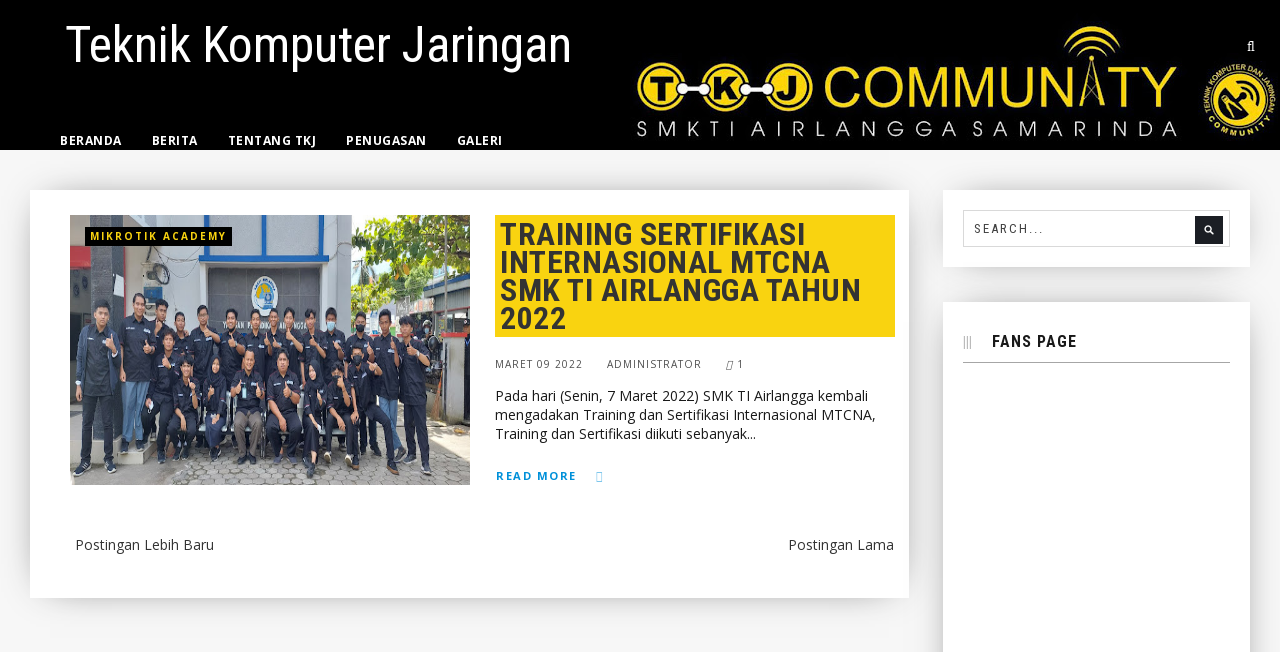

--- FILE ---
content_type: text/html; charset=UTF-8
request_url: http://tkj.smkti.net/2022/
body_size: 19468
content:
<!DOCTYPE html>
<html class='v2' dir='ltr' xmlns='http://www.w3.org/1999/xhtml' xmlns:b='http://www.google.com/2005/gml/b' xmlns:data='http://www.google.com/2005/gml/data' xmlns:expr='http://www.google.com/2005/gml/expr'>
<head>
<link href='https://www.blogger.com/static/v1/widgets/335934321-css_bundle_v2.css' rel='stylesheet' type='text/css'/>
<meta content='text/html; charset=UTF-8' http-equiv='Content-Type'/>
<meta content='blogger' name='generator'/>
<link href='http://tkj.smkti.net/favicon.ico' rel='icon' type='image/x-icon'/>
<link href='http://tkj.smkti.net/2022/' rel='canonical'/>
<link rel="alternate" type="application/atom+xml" title="Teknik Komputer Jaringan - Atom" href="http://tkj.smkti.net/feeds/posts/default" />
<link rel="alternate" type="application/rss+xml" title="Teknik Komputer Jaringan - RSS" href="http://tkj.smkti.net/feeds/posts/default?alt=rss" />
<link rel="service.post" type="application/atom+xml" title="Teknik Komputer Jaringan - Atom" href="https://www.blogger.com/feeds/1024586534820801986/posts/default" />
<!--Can't find substitution for tag [blog.ieCssRetrofitLinks]-->
<meta content='http://tkj.smkti.net/2022/' property='og:url'/>
<meta content='Teknik Komputer Jaringan' property='og:title'/>
<meta content='' property='og:description'/>
<title>
2022
          | 
          Teknik Komputer Jaringan
</title>
<meta content='noindex,noarchive' name='robots'/>
<meta content='2022 - Teknik Komputer Jaringan di SMK TI Airlangga Samarinda - 2022' name='description'/>
<meta charset='UTF-8'/>
<meta content='width=device-width, initial-scale=1, maximum-scale=1' name='viewport'/>
<link href='https://googledrive.com/host/0BxRWAQDD7jACOE1ZR1c5LU9zalk' id='fontawesome' rel='stylesheet' type='text/css'/>
<link href='http://fonts.googleapis.com/css?family=Open+Sans:300,400,700|Roboto+Condensed:300,400,700&subset=cyrillic' rel='stylesheet' type='text/css'/>
<link href='https://googledrive.com/host/0BxRWAQDD7jACVS1heXRNU3FRZ0E' id='nt_swipebox-css' media='screen' rel='stylesheet' type='text/css'/>
    <style type="text/css">
    <!-- /*
    
<style id='page-skin-1' type='text/css'><!--
/////////////////////////////////////////////////////////
Theme Name : Example
Designer : Suryakant sao
Author : www.templatetrackers.com
License : crewative Commons Attribution 3.0
/////////////////////////////////////////////////////////
*/
/*****************************************
reset.css
******************************************/
*{
box-sizing: border-box;
-webkit-box-sizing: border-box;
-moz-box-sizing: border-box;
}
html, body, div, span, applet, object, iframe,
h1, h2, h3, h4, h5, h6, p, blockquote, pre,
a, abbr, acronym, address, big, cite, code,
del, dfn, em, font, img, ins, kbd, q, s, samp,
small, strike, strong, sub, sup, tt, var,
dl, dt, dd, ol, ul, li,
fieldset, form, label, legend,
table, caption, tbody, tfoot, thead, tr, th, td, figure {    margin: 0;    padding: 0;}
article,aside,details,figcaption,figure,
footer,header,hgroup,menu,nav,section {     display:block;}
table {    border-collapse: separate;    border-spacing: 0;}
caption, th, td {    text-align: left;    font-weight: normal;}
blockquote:before, blockquote:after,
q:before, q:after {    content: "";}
blockquote, q {    quotes: "" "";}
i{font-style:italic}
b,em,strong{font-weight:bold}
sup{    vertical-align: super;    font-size:smaller;}
code{    font-family: 'Courier New', Courier, monospace;    font-size:12px;    color:#272727;}
::selection {  background: #333;  color: #fff;  }
::-moz-selection {  background: #333;  color: #fff;  }
a img{	border: none;}
ol, ul { padding: 10px 0 20px;  margin: 0 0 0 35px;  text-align: left;  }
ol li { list-style-type: decimal;  padding:0 0 5px;  }
ul li { list-style-type: square;  padding: 0 0 5px;  }
ul ul, ol ol { padding: 0; }
h1, h2, h3, h4, h5, h6 { font-family: 'Roboto Condensed', sans-serif; font-weight: normal; }
.post-body h1 { line-height: 48px; font-size: 42px; margin: 10px 0; }
.post-body h2 { font-size: 36px; line-height: 44px; padding-bottom: 5px; margin: 10px 0; }
.post-body h3 { font-size: 32px; line-height: 40px; padding-bottom: 5px; margin: 10px 0; }
.post-body h4 { font-size: 28px; line-height: 36px; margin: 10px 0;  }
.post-body h5 { font-size: 24px; line-height: 30px; margin: 10px 0;  }
.post-body h6 { font-size: 18px; line-height: 24px; margin: 10px 0;  }
h1, h2, h3, h4, h5, h6, p, div.rating_row, ul, ol {
margin-bottom: 20px;
}
/*****************************************
Global Links CSS
******************************************/
a{outline:none;text-decoration:none;
-webkit-transition:color .15s linear;
-moz-transition:color .15s linear;
-o-transition:color .15s linear;
transition:color .15s linear
}
a{
color:#333;
}
a:hover{color:#0090d9;text-decoration:none}
a:focus{outline:none}
body {
font-size: 14px;
font-weight: 400;
font-style: normal;
line-height: 1.6;
-webkit-text-size-adjust: 100%;
-ms-text-size-adjust: 100%;
}
body {
background: #f7f7f7;
color: rgba(0,0,0,.9);
}
body {
font-family: "Open Sans", Helvetica, Arial, sans-serif;
}
.clr { clear:both; float:none; }
/*****************************************
Wrappers
******************************************/
.ct-wrapper {    padding:0px 20px;    position:relative;    max-width:1260px;    margin: 0 auto;  }
.outer-wrapper {    background: transparent;    position: relative;  margin: 40px 0;   }
.header-wrapper {
background: #000 url('https://blogger.googleusercontent.com/img/b/R29vZ2xl/AVvXsEja7YntuQmSJv0ObgjcJtc-2hhUK4Gn05AbYAjkEzem5wKLeBoVBKubj0G32jpu7Em73UIMvYiC7JCkf9QlSXiBKc_Hr6EM0DLYtNkwcpDlYC2Wz79zGbG0eAxcIow14zEb5dn3yawxfgjN/s650/tkj-smkti.jpg') no-repeat right bottom;
display: block;
float: left;
width: 100%;
height: 150px;
}
.main-wrapper {
width: 72.05%;
float: left;
background:#fff;
padding:25px;
-ms-box-shadow: 0px 0px 40px -20px #333;
-moz-box-shadow: 0px 0px 40px -20px #333;
-o-box-shadow: 0px 0px 40px -20px #333;
-webkit-box-shadow: 0px 0px 40px -20px #333;
box-shadow: 0px 0px 40px -20px #333;
}
#content {
position: relative;
width: 100%;
}
.sidebar-wrapper {
width: 25.15%;
padding: 0;
float: right;
margin: 0;
}
/**** Layout Styling CSS *****/
body#layout .header-wrapper { margin-top: 40px; }
body#layout #header, body#layout .header-right { width: 50%; }
body#layout .outer-wrapper, body#layout .sidebar-wrapper, body#layout .ct-wrapper,#layout .main-wrapper { margin: 0; padding: 0; }
#layout .logo {float: none;}
#layout .main-wrapper {width: 70%;float: left;}
#layout .sidebar-wrapper {width: 30%;float: right;}
/*****************************************
Header CSS
******************************************/
.logo {
float: left;
}
#header{ width: auto; }
#header-inner{
margin: 20px 20px 25px;
padding: 0;
}
#header h1 { color: #4690B3;  font-size: 50px; text-transform: capitalize;  line-height: 50px;   }
#header h1 a, #header h1 a:hover {  color: #fff;  }
#header p.description{  color: #333;  font-size: 12px;  font-style: italic;  margin: 0 0 0 35px;  padding: 0;  text-transform:capitalize;  }
#header img {
border: 0 none;
background: none;
width: auto;
height: 55px;
margin: 0 auto;
}
/*****************************************
Main Menu CSS
******************************************/
.nav-menu {
z-index: 199;
width: 52%;
position: relative;
display: block;
float: left;
margin: 30px 0 0 20px;
padding: 0;
list-style-type: none;
}
.nav-menu ul{  list-style:none;  margin:0;  padding:0;  z-index: 10;  }
.nav-menu ul li {
position: relative;
display: inline;
float: left;
list-style: none;
margin-right: 10px;
}
.nav-menu li a {
color: #fff;
font-size: 12px;
letter-spacing: 1px;
font-style: normal;
-webkit-transition: all .15s ease-in;
-moz-transition: all .15s ease-in;
-o-transition: all .15s ease-in;
transition: all .15s ease-in;
}
.nav-menu li a.page_item_has_children:after{
font-family: "FontAwesome";
content: '\f0d7';
margin-left: 10px;
opacity: .8;
font-size: 6px;
float: right;
}
#main-menu a {
display: block;
padding: 5px 10px;
white-space: nowrap;
text-decoration: none;
line-height: 22px;
text-transform: uppercase;
letter-spacing: .5px;
}
#main-menu li > a {
position: relative;
}
#main-menu li a {
font-weight: 700;
}
.nav-menu ul li ul{
position:absolute;
visible:hidden;
}
#main-menu li a:hover {
background: #0090d9;
}
#main-menu ul {
background-color: #1b1e24;
position:relative;
}
#main-menu ul {
position: absolute;
visibility:hidden;
display: block;
min-width:200px;
left: 0;
opacity: 0;
z-index: 2000;
padding: 10px;
margin-top: 0;
-o-transition: -o-transform 0.2s,opacity .4s;
-ms-transition: -ms-transform 0.2s,opacity .4s;
-moz-transition: -moz-transform 0.2s,opacity .4s;
-webkit-transition: -webkit-transform 0.2s,opacity .4s;
-webkit-transform: translate(0%,-20%) scale(0);
-moz-transform: translate(0%,-20%) scale(0);
-o-transform: translate(0%,-20%) scale(0);
transform: translate(0%,-20%) scale(0);
}
#main-menu li:hover > ul {
opacity: 1;
visibility:visible;
transform: translate(0,0) scale(1);
-o-transform: translate(0,0) scale(1);
-moz-transform: translate(0,0) scale(1);
-webkit-transform: translate(0,0) scale(1);
}
.nav-menu ul ul li {
display: list-item;
float: none;
vertical-align: top;
border-left: 0!important;
margin:0;
line-height: 34px!important;
margin-bottom: 3px;
}
.nav-menu ul.sub-menu li a {
height: auto!important;
}
.nav-menu ul ul:before {
content: '';
width: 0;
height: 0;
border-style: solid;
border-width: 0 5px 5px;
position: absolute;
left: 20px;
top: -5px;
border-color: transparent transparent #1b1e24 transparent;
}
/*---------------------
socila icons and search bar
-----------------------------*/
.header_social_search {
position: absolute;
right: 0;
width: 25%;
margin-top:16px;
}
div#nt-search {
position: relative;
float: right;
width: 38px;
height: 38px;
z-index: 10;
margin-top: 11px;
}
.nt-search-input-wrap {
position: absolute;
right: 38px;
height: 38px;
width: 0;
border: 0;
overflow: hidden;
-webkit-transition: width 200ms;
-moz-transition: width 200ms;
transition: width 200ms;
}
input[type="text"].nt-search-input {
border: none!important;
outline: none;
width: 270px;
height: 38px;
margin: 0;
padding: 2px 7px;
line-height: 20px!important;
}
#s{
font-family: "Roboto Condensed", "Helvetica Neue", Helvetica, Arial, sans-serif;
font-weight: 300;
-webkit-appearance: none!important;
outline: none;
line-height: 13px;
font-size: 13px;
padding: 10px;
text-transform: uppercase;
letter-spacing: 2px;
font-weight: normal;
vertical-align: top;
display: block;
margin-bottom: 10px;
-webkit-transition: all .1s ease-in-out;
-moz-transition: all .1s ease-in-out;
-o-transition: all .1s ease-in-out;
transition: all .1s ease-in-out;
-moz-box-sizing: border-box;
-webkit-box-sizing: border-box;
box-sizing: border-box;
}
input#s {
display: block;
position: relative;
width: 100%;
margin-bottom: 0;
border:0;
outline:0;
}
#s:focus {
outline: none;
}
.nt-search-input-wrap #s {
background: #fff!important;
}
input#go {
width: 38px;
height: 38px;
display: block;
position: absolute;
right: 0;
top: 0;
line-height: 38px;
text-align: center;
cursor: pointer;
margin: 0!important;
background: transparent;
box-shadow: none;
border: 0;
opacity:0;
}
span.nt.icon-search {
color: #fff;
width: 38px;
height: 38px;
display: block;
position: absolute;
right: 0;
top: 0;
line-height: 38px;
text-align: center;
cursor: pointer;
margin: 0!important;
}
.nt.icon-search:before {
font-family: "FontAwesome";
content: '\f002';
color: #fff;
}
.nt-search.nt-search-open .nt-search-input-wrap {
width: 238px;
opacity:1!important;
}
.nt-search-open .nt.icon-search {
background-color: #d35400;
color: #fff;
}
.nt-search-open input#go{
opacity:1;
}
/*------- social icons -------*/
.header_social {
margin-top: 14px;
float: right;
padding-left: 5px;
margin-right: 10px;
}
.social_icon {
float: left;
height: 32px;
border: 0px;
border-image-source: initial;
border-image-slice: initial;
border-image-width: initial;
border-image-outset: initial;
border-image-repeat: initial;
}
.social_icon a {
opacity: 0.5;
width: 32px;
height: 32px;
display: block;
text-align: center;
float: left;
color:white;
}
.social_icon a:hover{
opacity:1;
}
.header_social .social_icon i {
color: #fff;
font-size: 14px;
line-height: 34px;
}
/*--------------------------
sticky header css
----------------------------*/
.header-wrapper.stickyHeader {
background: rgba(34,34,34,0.95);
display: block;
height: 38px;
position: fixed;
top: 0;
/*border-top: 0px solid #e23a3e;*/
box-shadow: 0 2px 2px -2px rgba(0,0,0,0.1);
transition: all 300ms linear;
z-index:100000;
}
.stickyHeader .logo {
max-height: 40px;
top: 3px;
}
.stickyHeader #header img {
max-height: 40px;
margin-top: 0px;
}
.stickyHeader #header h1.title {
font-size: 24px;
line-height: 40px;
text-transform: uppercase;
font-weight: 300;
}
.stickyHeader #nav li a {
padding: 12px 3px;
}
.stickyHeader #nav .sub-menu li a {
padding: 10px 15px;
}
.stickyHeader .menu-item-has-children:after {
margin: 17px 0 0 2px;
}
.stickyHeader #header-inner {
margin: 0px 20px 0px;
padding: 0;
}
.stickyHeader .header_social,.stickyHeader .nav-menu{
margin-top:3px;
}
.stickyHeader div#nt-search,.stickyHeader .header_social_search{
margin-top:0;
}
/*****************************************
Blog Post CSS
******************************************/
/* index posts */
.article_list_image {
float: left;
margin-right: 25px;
margin-bottom: 25px;
width: 400px;
max-width:400px;
-webkit-backface-visibility: hidden;
}
.article_list_image img {
height: 270px;
}
.article_list_image > a:before {
font-family: "FontAwesome";
font-weight: 100;
content: '\f0c1';
color: #fff;
speak: none;
position: absolute;
top: 50%;
left: 50%;
font-size: 20px;
line-height: 20px;
margin: -10px 0 0 -10px;
-webkit-font-smoothing: antialiased;
transform: scale(.3);
-ms-transform: scale(.3);
-moz-transform: scale(.3);
-webkit-transform: scale(.3);
-o-transform: scale(.3);
-webkit-transition: opacity .3s ease-in-out,-webkit-transform .3s ease-in-out;
-moz-transition: opacity .3s ease-in-out,-moz-transform .3s ease-in-out;
-o-transition: opacity .3s ease-in-out,-o-transform .3s ease-in-out;
transition: opacity .3s ease-in-out,transform .3s ease-in-out;
}
.article_list_content {
float: left;
width: 400px;
max-width: 400px;
}
.large_article_list .article_list_content {
min-height: 320px;
}
h2.article_heading,.post-title {
margin: 0;
padding: 5px;
background: #f9d310;
margin-bottom: 15px;
text-transform: uppercase;
font-weight: 700;
letter-spacing: .5px;
font-size: 32px;
line-height:0.9;
}
h2.article_heading a{
color:#333;
}
h2.article_heading a:hover {
color: #0090d9;
}
.post_excerpt {
margin-bottom: 10px;
}
.post_meta {
margin: 5px 0 10px;
padding: 0;
display: block;
font-family: "Open Sans", Helvetica, Arial, sans-serif;
}
.post_meta, .item_meta a, .post_meta a, .rss-date {
text-transform: uppercase;
letter-spacing: 1px;
line-height: 24px;
font-size: 10px;
font-weight: 400;
color: rgba(0,0,0,.7);
}
.post_meta > span, .rss-date {
margin-right: 20px;
display: inline-block;
line-height: 14px;
font-size: 10px;
font-weight: 400;
}
.meta_comments i:before {
content: '\f0e5';
}
a.post_more_link {
color: #0090d9;
display: inline-block;
height: auto;
line-height: 26px;
padding: 0 1px;
font-size: 11px;
text-transform: uppercase;
letter-spacing: 1.5px;
font-weight: 700;
border: 0;
margin: 0 30px 0 0;
}
a.post_more_link:after {
content: '\f138';
font-family: "FontAwesome";
margin-left: 15px;
opacity: .5;
}
.meta_category {
position: absolute;
top: 0;
left: 5px;
line-height: 15px;
margin: 0;
z-index: 10;
display: block;
padding: 10px;
font-weight: 700;
line-height: 20px;
}
img.img-full-auto {
width: 96%; height: auto;
}
.meta_category a {
color: #f9d310 !important;
font-family:open sans,sans-serif;
font-weight;700;
font-size: 10px;
text-transform: uppercase;
font-weight: 700;
letter-spacing: 2px;
line-height: 15px;
padding: 2px 5px;
margin-right: 2px;
background: rgba(0,0,0,75);
display: inline-block;
width: auto!important;
-webkit-transition: all .1s ease-in-out;
-moz-transition: all .1s ease-in-out;
-o-transition: all .1s ease-in-out;
transition: all .1s ease-in-out;
}
.meta_category a:hover{
background-color: #0090d9!important;
}
.single_post_meta {
display: block;
z-index: 101;
float: right;
margin: 5px 0 20px 5px;
position: absolute;
right: 20px;
top: 16px;
margin: 0!important;
}
.single_post_meta .meta_date a {
display: block;
padding: 0 10px;
font-size: 11px;
line-height: 20px;
height: 20px;
text-transform: uppercase;
letter-spacing: 1px;
font-weight: 700;
color: #fff;
background: rgba(0,0,0,.85);
}
.bckpic,.article_list_image,#PopularPosts2 .item-thumbnail a{
overflow:hidden;
}
.bckpic a,.article_list_image a{
position: relative;
display:block;
min-height: 270px;
max-height: 270px;
}
.bckpic a {
max-height: 100%;
}
.bckpic a:hover,.article_list_image a:hover,#PopularPosts2 .item-thumbnail a:hover {
background-color: #c0392b;
}
.bckpic img {
width: 100%;
max-width: 100%;
}
.article_list_image a:before,.bckpic a:before ,#PopularPosts2 .item-thumbnail a:before{
font-family: "FontAwesome";
font-weight: 100;
content: '\f0c1';
color: #fff;
speak: none;
position: absolute;
top: 50%;
left: 50%;
font-size: 20px;
line-height: 20px;
margin: -10px 0 0 -10px;
-webkit-font-smoothing: antialiased;
transform: scale(.3);
-ms-transform: scale(.3);
-moz-transform: scale(.3);
-webkit-transform: scale(.3);
-o-transform: scale(.3);
-webkit-transition: opacity .3s ease-in-out,-webkit-transform .3s ease-in-out;
-moz-transition: opacity .3s ease-in-out,-moz-transform .3s ease-in-out;
-o-transition: opacity .3s ease-in-out,-o-transform .3s ease-in-out;
transition: opacity .3s ease-in-out,transform .3s ease-in-out;
}
.bckpic a:before{
content: '\f00e';
margin: -25px 0 0 -30px;
border-radius: 999px;
font-size: 40px;
line-height: 40px;
}
.bckpic a:hover:before{
z-index: 1000;
transform: scale(1);
-ms-transform: scale(1);
-moz-transform: scale(1);
-webkit-transform: scale(1);
-o-transform: scale(1);
}
.article_list_image a:hover:before , #PopularPosts2 .item-thumbnail a:hover:before{
z-index: 1000;
transform: scale(1);
-ms-transform: scale(1);
-moz-transform: scale(1);
-webkit-transform: scale(1);
-o-transform: scale(1);
}
.article_list_image img,.bckpic img,#PopularPosts2 img {
-webkit-backface-visibility: hidden;
-webkit-transform: scale(1) rotate(0deg);
-moz-transform: scale(1) rotate(0deg);
-ms-transform: scale(1) rotate(0deg);
-o-transform: scale(1) rotate(0deg);
transform: scale(1) rotate(0deg);
-webkit-transition: all .2s linear;
-moz-transition: all .2s linear;
-ms-transition: all .2s linear;
-o-transition: all .2s linear;
transition: all .2s linear;
opacity: 1;
}
.article_list_image a:hover img,.bckpic a:hover img,#PopularPosts2 .item-thumbnail a:hover img{
webkit-transform: scale(1.1) rotate(-2deg);
-moz-transform: scale(1.1) rotate(-2deg);
-ms-transform: scale(1.1) rotate(-2deg);
-o-transform: scale(1.1) rotate(-2deg);
transform: scale(1.1) rotate(-2deg);
opacity: .75;
cursor: pointer;
-webkit-backface-visibility: hidden;
}
/* post css */
.post{
padding: 0;
margin: 0px 0 20px;
position:relative;
}
.post-title {
font-size: 45px;
line-height:1.2;
text-decoration:none;
margin-top:15px;
}
.post-title a{  color:#666;  }
.post-title a:hover{ color: #4690B3; }
.post-body {  word-wrap:break-word;  }
.post-header {  color: #999999;  font-family: Verdana,Arial,Tahoma,sans-serif;  font-size: 12px;  }
.post-header a {  font-style: italic;  }
.rmlink {  float: right;  line-height: normal;  }
.home-link { display:none;}
#blog-pager-newer-link {
display: block;
float: left;
padding: 5px;
text-align: left;
}
#blog-pager-older-link {
display: block;
float: right;
padding: 5px;
text-align: right;
}
#blog-pager-older-link,#blog-pager-newer-link{
width:48%;
}
.showpageArea {
text-align: center;
}
.showpageArea span.showpagePoint, .showpageArea span a  {
border: 1px solid rgba(0,0,0,.4);
color: rgba(0,0,0,.3);
width: 48px;
height: 48px;
font-size: 24px;
padding: 4px 16px;
margin: 0 5px;
display: inline-block;
color: #0090d9;
}
span.showpage a {
border: 0;
font-size: 40px;
padding: 0;
margin-top: -10px;
}
span.showpage {
display: inline-block;
float: right;
}
span.showpage.Up{
float:left;
}
/*****************************************
Post Highlighter CSS
******************************************/
blockquote {
border-left: 5px solid #787878;
color: #656565;
font-style: italic;
margin: 10px 0 20px 0;
padding: 10px 15px 10px 20px;
background: #F6F6F6;
}
/***** Popular Post *****/
.popular-posts ul {
padding-left: 0;
font-family: "Roboto Condensed", "Helvetica Neue", Helvetica, Arial, sans-serif;
}
.popular-posts ul li {
list-style: none !important;
margin-left: 0 !important;
overflow: hidden;
padding: 10px 0 !important;
transition: all 0.25s linear 0s;
}
.PopularPosts .item-thumbnail img {
display: block;
float: left;
height: auto;
width: 100%;
}
#PopularPosts2 .item-thumbnail a{
display:block;
overflow:hidden;
position:relative;
}
.item-title {
clear: both;
font-size: 13px;
line-height: 20px;
font-weight: 800;
text-transform: uppercase;
padding: 12px 10px;
}
.item-title a{
color:#333;
}
.item-snippet{display:none;
}
/*****************************************
Sidebar CSS
******************************************/
.sidebar{  margin: 0;  padding: 0;  display: block;  }
.sidebar .widget{
background:#fff;
clear: both;
display: block;
position: relative;
margin-bottom: 35px;
padding:20px;
-ms-box-shadow: 0px 0px 40px -20px #333;
-moz-box-shadow: 0px 0px 40px -20px #333;
-o-box-shadow: 0px 0px 40px -20px #333;
-webkit-box-shadow: 0px 0px 40px -20px #333;
box-shadow: 0px 0px 40px -20px #333;
}
.sidebar ul{ margin:0; padding:0; list-style:none; }
.sidebar li{  margin: 0 0 0 15px;  padding: 0 0 5px;  text-transform: capitalize;  }
/*****************************************
Footer CSS
******************************************/
#footer, #sub_footer {
overflow: hidden;
padding: 40px 0 20px;
width: 100%;
z-index: 1;
background-color: #1b1e24;
color:#eee;
}
.footer {
float: left;
width: 100%;
text-align:center;
}
.footer h2 {  color: #ddd;  font-size: 19px;  font-weight: normal;  margin-bottom: 12px;  text-transform: none;  }
.footer .widget{
clear: both;
font-size: 16px;
line-height: 26px;
margin: 15px 25px 20px;
color:white;
}
.footer ul{ margin:0; padding:0; list-style:none; }
.footer li{  margin: 0 0 0 15px;  padding: 0 0 5px;  text-transform: capitalize;  }
#footer a, .footer-credits a {  color: #BBBBBB;  }
#footer a:hover, .footer-credits a:hover {  color: #f0f0f0;  }
/* ------------
footer menu
-----------------*/
div#sub_footer {
padding-top: 10px;
}
#HTML4 h3 {
margin: 0;
margin-top: 15px;
letter-spacing: 7px;
font-family: Roboto condensed,sans-serif;
font-size: 20px;
font-weight: 300!important;
}
.footer_links {
float: right;
position: relative;
left: -50%;
text-align: left;
margin-bottom: 20px;
}
.footer_links ul {
list-style: none;
margin: 0;
padding: 15px 0 0;
display: inline-block;
position: relative;
left: 50%;
border-top: 1px solid rgba(255,255,255,.05);
}
.footer_links li {
float: left;
padding-right: 10px;
list-style:none;
}
#sub_footer a {
color: rgb(249, 211, 16);
font-size: 10px;
font-weight: 600;
letter-spacing: 1px;
font-style: normal;
text-decoration: none;
text-transform: uppercase;
}
.footer_links li:after {
font-family: "FontAwesome";
content: '\f111';
margin-left: 10px;
font-size: 4px!important;
position: relative;
top: -3px;
color: rgba(255,255,255,.1);
}
.footer_links li:last-child:after{
display:none;
}
.copyright_text {
clear: both;
display: block;
text-align: center;
letter-spacing: 1px;
clear: both;
font-size: 11px;
color: #ccc;
margin-bottom: 10px;
}
/*------------------
swipebox css
--------------------------------*/
a#swipebox-close,a#swipebox-prev,a#swipebox-next {
background-image: url(https://blogger.googleusercontent.com/img/b/R29vZ2xl/AVvXsEjOJ6f4ChVCBKuYfecKO1gg55mjM7SegT6ETLpMi0tTpRbCug1lRkqCylhUTbZgjsMxdSB3hlbL4kuDe4CyQ2bkHG7Dzbxdr0on56FARm5AUnTOPxILZ4Gz3oPpaz7TPru1v8x-pH1A7lY/s1600/icons.png)!important;
opacity: 1!important;
}
/* --------------------------
widget css
----------------------------------*/
/* css for multielements */
.sidebar h2,div#related-posts h5 {
margin-bottom: 12px;
padding: 0;
border-bottom: 1px solid rgba(0,0,0,.35);
font-size: 16px!important;
line-height: 40px!important;
font-weight: 700!important;
font-style: normal;
text-transform: uppercase;
letter-spacing: 1px!important;
display: block;
}
.sidebar h2:before,div#related-posts h5:before,.about_author_title:before {
margin-right: 15px;
font-weight: 700;
font-size: 15px;
letter-spacing: 0;
opacity: .3;
vertical-align: top;
content: "|||";
}
/* search form  */
#sidebar #searchform, footer #searchform {
display: block;
position: relative;
-moz-box-sizing: border-box;
-webkit-box-sizing: border-box;
box-sizing: border-box;
}
#sidebar #searchform #s {
color: rgba(0,0,0,.75);
border:1px solid rgba(0,0,0,.15);
}
#sidebar #searchsubmit {
width: 28px;
height: 28px;
padding: 0!important;
position: absolute;
right: 7px;
top: 6px;
font-size: 0;
display: block;
cursor: pointer;
background: #1b1e24 url(https://blogger.googleusercontent.com/img/b/R29vZ2xl/AVvXsEgdxcbAkqP9onItg6Pf3OlngjiK8MNR0dUIOm6lk1R12q6Io7ycT4K4b3Bnqgd39F_Fbo4hPracJm8iQwd9vz02FzWU6wf5VOi6xiupSnuTzMGxp0pXzZhHmCXR4bBgClgi2mhUsCG2qeQ/s1600/search.png) 50% 50% no-repeat;
border: 0;
margin: 0;
-webkit-transition: background .2s;
-moz-transition: background .2s;
transition: background .2s;
outline:0;
}
/*  social icons  */
.social-count-plus ul {
list-style: none;
margin: 0;
display:inline-block;
width:100%;
}
.social-count-plus ul li:nth-child(3n-1), .social-count-plus ul li:nth-child(3n-2) {
box-shadow: 1px 0 0 rgba(0,0,0,.05);
}
.social-count-plus ul li:nth-child(-n+3) {
border-top: none!important;
}
.social-count-plus ul li {
width: 33%;
float: left;
text-align: center;
line-height: 15px;
padding: 25px 0;
margin: 0;
list-style:none;
border-top:1px solid rgba(0,0,0,.05)!important;
}
.social-count-plus .default li a {
padding: 0;
display: block;
-webkit-transition: -webkit-transform .2s;
transition: -moz-transform .2s;
transition: transform .2s;
width:100%;
color:#888;
}
.social-count-plus .default li a:before{
font-size:30px;
}
.social-count-plus ul li:hover a{
color:#fff;
}
.social-count-plus .items, .social-count-plus span.count, .social-count-plus span.label {
display: block;
opacity: 0;
}
.social-count-plus .default li:hover a, .social-count-plus .default li:hover span, .social-count-plus .default li:hover a.icon:before {
color: #fff;
}
.social-count-plus li:hover .items, .social-count-plus li:hover .count, .social-count-plus li:hover .label {
opacity: 1!important;
}
.social-count-plus ul li:hover a {
-webkit-transform: translateY(5px);
-moz-transform: translateY(5px);
-ms-transform: translateY(5px);
transform: translateY(5px);
}
/* archives */
ul.hierarchy li ul {
margin-left: 15px;
}
ul.hierarchy li {
list-style: none!important;
margin: 0;
}
/* Label */
.Label li {
margin: 0;
margin-right: 0px;
display: inline-block;
list-style: none;
}
.Label li a {
background: #333;
color: #f9d310;
padding: 0px 7px;
font-size: 12px;
display: block;
border-radius: 0px 0 2px 0;
}
/*-------------
related posts
-------------------*/
div#related-posts {
float: left;
width: 100%;
margin-top: 30px;
}
div#related-posts ul {
display: inline-block;
margin: 0;
padding: 0;
}
div#related-posts li {
display: block;
float: left;
width: 33.33%;
margin-right: 0;
padding: 0 10px;
margin-bottom:30px;
position:relative;
}
div#related-posts li:last-child {
margin-right: 0px;
}
div#related-posts li img {
width: 100%;
height: 170px;
}
a.related-title {
display: block;
color: rgb(38, 38, 38);
font-size: 16px;
padding: 5px 0px 0px;
font-weight: 700;
font-family: ROBOTO CONDENSED,sans-serif;
text-transform: uppercase;
letter-spacing: 1PX;
}
/* icon fonts */
.icon-stumbleupon:before {
content: "\f1a3";
}
.icon-reddit:before {
content: "\f1a1";
}
.icon-digg:before {
content: '\f1a6';
}
.icon-delicious:before {
content: "\f1a5";
}
.icon-linkedin-square:before {
content: "\f08c";
}
.icon-facebook-square:before {
content: "\f082";
}
.icon-google-plus-square:before {
content: "\f0d4";
}
/* Item-page categories */
.post_meta_bottom {
display: block;
font-size: 11px;
line-height: 26px;
margin: 30px 0 0;
padding-bottom: 30px;
font-weight: 700;
letter-spacing: 1px;
border-bottom: 1px solid rgba(51, 51, 51, 0.2);
}
.post_meta_bottom span {
padding-right: 20px;
}
.post_meta_bottom em {
font-weight: 700;
font-style: normal;
text-transform: uppercase;
margin-right: 10px;
}
.post_meta_bottom .meta_post_tag a {
border-radius: 0 2px 2px 0;
color: #fff;
display: inline-block;
font-size: 10px;
font-weight: 400;
line-height: 14px;
letter-spacing: 2px;
margin: 2px 4px 2px 10px;
padding: 3px 8px 3px 9px;
position: relative;
text-transform: uppercase;
-webkit-transition: background .1s;
-moz-transition: background .1s;
transition: background .1s;
background: rgba(0,0,0,.41);
font-family: "Roboto Condensed", "Helvetica Neue", Helvetica, Arial, sans-serif;
}
.meta_post_tag a:before {
border-top: 10px solid transparent;
border-bottom: 10px solid transparent;
content: "";
height: 0;
position: absolute;
top: 0;
left: -8px;
width: 0;
border-right: 8px solid rgba(0,0,0,.41);
}
.meta_post_tag a:after {
background-color: #fff;
border-radius: 50%;
content: "";
height: 4px;
position: absolute;
top: 8px;
left: -2px;
width: 4px;
}
.post_meta_bottom .meta_post_tag a:hover {
background-color: #0090d9;
}
.meta_post_tag a:hover:before {
border-right-color: #0090d9;
}
/* Item_page --__-- social share buttons */
.post_social_share {
display: block;
padding: 25px 0 50px;
text-align: center;
margin-bottom: 30px;
}
.post_social_share h3 {
color: rgba(0,0,0,.77);
}
.post_social_share h3 {
display: block;
font-size: 14px;
line-height: 54px;
font-weight: 700;
margin-bottom: 0;
letter-spacing: 2px;
}
.post_social_share a {
width: 60px;
font-size: 24px;
padding: 10px;
margin: 0 10px;
display: inline-block;
}
.post_social_share a {
border: 1px solid rgba(0,0,0,.15);
color: rgba(0,0,0,.3);
}
.post_social_share a:hover {
border-color: rgba(0,0,0,.7);
color:#0090d9;
}
/* About_Author Css   */
.about_author_module {
background: rgba(255,255,255,1);
box-shadow: 0 1px rgba(0,0,0,.1);
}
.about_author_module {
position: relative;
margin-bottom: 15px;
overflow: hidden;
}
.about_author_title, div#related-posts h5 {
margin-bottom: 20px;
font-size: 26px!important;
line-height: 52px!important;
text-transform: uppercase;
font-weight: bold;
border-bottom: 1px solid rgba(0, 0, 0, 0.15)!important;
}
.about_author_content {
display: block;
padding: 25px;
border: 1px solid rgba(0,0,0,.1);
}
.about_author_module .avatar {
float: left;
width: 160px;
margin-right: 28px;
padding: 0;
margin-bottom: 10px;
max-width: 100%;
height: auto;
display: inline-block;
}
.author_bio {
overflow: hidden;
color: rgba(0,0,0,.7);
}
.author_bio a {
display: inline-block;
height: auto;
line-height: 26px;
padding: 0 1px;
font-size: 11px;
text-transform: uppercase;
letter-spacing: 1.5px;
font-weight: 400;
border: 0;
margin: 0 30px 0 0;
}
/*****************************************
Comments CSS
******************************************/
.comments {  padding-top: 30px;  clear:both;  margin: 0 0 0 20px;  }
.comments h4 {  font-size: 25px;  line-height: 30px;  padding: 0;  text-transform: capitalize;  }
#comments-block .avatar-image-container.avatar-stock img{  border-width:0;  padding:1px;  }
#comments-block .avatar-image-container{    height:37px;    left:-45px;    position:absolute;    width:37px;  }
#comments-block.avatar-comment-indent{  margin-left:45px;  position:relative;  }
#comments-block.avatar-comment-indent dd{  margin-left:0;  }
iframe.avatar-hovercard-iframe{  border:0 none;  padding:0;  width:25em;  height:9.4em;  margin:.5em;  }
.comments .comments-content{  margin-bottom:16px;  }
.comments .continue, .comments .comment .comment-actions {  display: block;  text-align: right;  }
.comments .continue a, .comments .comment .comment-actions a{  padding: 0 7px;  font-family: 'Bree Serif', serif; }
.comments .continue a:hover, .comments .comment .comment-actions a:hover{  text-decoration: none;  }
.comments .comments-content .comment-thread ol{  margin:20px 0 0 -10px;  overflow:hidden;}
.comments .comments-content .inline-thread{    padding:0;}
.comments .comments-content .comment-thread:empty{    display:none}
.comments .comments-content .comment-replies{    margin-left:0px;margin-top:0px;}
.comments .comments-content .comment:first-child{padding-top:4px}
.comments .comments-content .comment:last-child {border-bottom: 1px solid #DDDDDD;  padding-bottom:0;  }
.comments .comments-content .comment-body{position:relative}
.comments .comments-content .user a {   font-style: normal;  font-weight: bold;  text-transform: capitalize; }
.comments .comments-content .icon.blog-author {display:inline-block;height:18px;margin:0 0 -4px 6px;width:18px}
.comments .comments-content .datetime {  display: block;  line-height: 21px; margin-left: 0px;  }
.comments .comments-content .datetime a {  color: #333;  font-size: 14px;  }
.comments .comments-content .datetime a:hover {  text-decoration:none; }
.comments .comments-content .comment-header {  margin: 0;  min-height: 40px;  padding: 10px;   position: relative;  }
.comments .comments-content .comment-content{  margin: 0;  padding: 0 10px 10px 10px;  position: relative;  }
.comments .comments-content .owner-actions {position:absolute;right:0;top:0}
.comments .comments-replybox { border:none;height:250px;width:100%}
.comments .comment-replybox-single { margin-left:4px;margin-top:5px}
.comments .comment-replybox-thread {  margin: 5px 0 5px 15px;  }
.comments .comments-content .loadmore a { display:block;padding:10px 16px;text-align:center}
.comments .thread-toggle { cursor:pointer;display:none;}
.comments .continue{   float: right;  cursor:pointer;  display:inline-block;  }
.comments .continue a{  display:block;  font-weight: normal;  margin: 0 15px 0 0;  }
.comments .comments-content .loadmore{cursor:pointer;margin-top:3em;max-height:3em}
.comments .comments-content .loadmore.loaded{max-height:0;opacity:0;overflow:hidden}
.comments .thread-chrome.thread-collapsed{display:none}
.comments .thread-toggle .thread-arrow{display:inline-block;height:6px;margin:.3em;overflow:visible;padding-right:4px;width:7px}
.comments .thread-expanded .thread-arrow{background:url("[data-uri]") no-repeat scroll 0 0 transparent}
.comments .thread-collapsed .thread-arrow{background:url("[data-uri]") no-repeat scroll 0 0 transparent}
.comments .avatar-image-container {  float: right;  padding: 0;  margin: 0;  max-height:55px;  width:55px;  }
.comments .avatar-image-container img {  display: block;  max-width: 55px;  width: 55px;  border-radius: 27.5px;  -moz-border-radius: 27.5px;  -o-border-radius: 27.5px;  -webkit-border-radius: 27.5px;  }
.comments .comment-block {  margin-left: 0px;  position: relative;  }
.comments .comments-content .comment {  background: #fff;  border: 1px solid #DDDDDD;  list-style: none outside none;  margin: 0 25px 15px 10px;  padding: 10px !important; }
.comments .comments-content .comment:nth-child(even) {  background: #F9F9F9;  }
/*****************************************
Responsive styles
******************************************/
@media screen and (max-width: 1250px) {
.nav-menu { margin: 10px 0 0 20px; }
.header-wrapper { background-size: 50% auto; }
.article_list_image { max-width: 35%; }
.article_list_content { max-width: 60%; }
}
@media screen and (max-width: 1024px) {
#header, .header-right { float: none; text-align: center; width: 100%; }
.header-right .widget-content { margin: 0; }
}
@media screen and (max-width: 960px) {
.header-wrapper { background-size: 50% auto; background-position: center bottom; }
.nav-menu{display:none;}
.ct-wrapper{    padding:0 15px;  }
.main-wrapper, .opt-in .opt-in-wrap{    margin-right:0;    width:100%;  }
.header_social_search { display: none; }
.sidebar-wrapper{  float: left; width: auto;  margin-left: 20px;  }
.nav-menu ul { text-align: center; }
.nav-menu ul li { float: none; }
.opt-in .inner .ct-wrapper {  padding: 0 48px; }
.opt-in .info {  text-align: center;   }
.opt-in .signup-form {  margin-top: 30px;  width: 95%;  float: left;  }
#subbox {  width: 60%;  }
}
@media screen and (max-width: 768px){
h2.article_heading, .post-title { font-size: 24px; }
#header h1 { font-size: 32px; text-align: center; }
.meta_category { display: none; }
.nav-menu{display:none;}
.header_social_search{width:40%;}
.article_list_image{max-width:30%;}
.article_list_content{max-width:60%;}
.article_list_image a{
min-height: 100%;
max-height: 245px;
}
.sidebar-wrapper{margin-top:25px;
}
.article_list_image img{height:100%;}
#header p.description { margin: 0; }
.header-right { display: none; }
#comment-editor { margin:10px; }
}
@media screen and (max-width: 500px){
#header img { width:100%; }
.opt-in .inner .ct-wrapper {  padding: 0 10px; }
}
@media screen and (max-width: 420px){
.comments .comments-content .datetime{    display:block;    float:none;    }
.comments .comments-content .comment-header {    height:70px;    }
}
@media screen and (max-width: 320px){
.footer { width: 100%; }
.ct-wrapper{ padding:0; }
.post-body img{  max-width: 230px; }
.comments .comments-content .comment-replies {    margin-left: 0;    }
}
/*-------------------------
general css
-------------------------------*/
.header_social .social_icon.facebook a:hover,li.count-facebook:hover {background:#3B579D;}
.header_social .social_icon.googleplus a:hover,li.count-googleplus:hover {background:#BC3728;}
.header_social .social_icon.instagram a:hover,li.count-instagram:hover {background:#547FA2;}
.header_social .social_icon.linkedin a:hover,li.count-linkedin:hover {background:#006699;}
.header_social .social_icon.twitter a:hover,li.count-twitter:hover {background:#49C7EC;}
.header_social .social_icon.youtube a:hover,li.count-youtube:hover {background:#ec2626;}
.Fashion{background-color: #f7a4a3!important;}
.Featured{background-color: #736086!important;}
.Travel{background-color: #606a70!important;}
.Games{background-color: #FDD01C!important;}
.Music{background-color: #0aa699!important;}
.Lifestyle{background-color: #9ab821!important;}
.Tech{background-color: #f35958!important;}
.Multimedia{background: rgba(15, 172, 81, 1)!important;}
/*****************************************
Hiding Header Date and Feed Links
******************************************/
h2.date-header,span.widget-item-control{display:none;}
img{display:none;}

--></style>
<!--[if !IE]><!-->
<style type='text/css'>
      </style>
<!--<![endif]-->
<script src='http://ajax.googleapis.com/ajax/libs/jquery/1.7.1/jquery.min.js' type='text/javascript'></script>
<script type='text/javascript'>
      //<![CDATA[
      jQuery(document).ready(function() { 
        $(".meta_category a").each(function() {
          $(this).addClass($(this).text()).fadeIn(500);
        });
      });
      // JavaScript Document
      //Automatic read more
      var thumbnail_mode = "yes";; //yes -with thumbnail, no -no thumbnail
      summary_noimg = 350; //summary length when no image
      summary_img = 150; //summary length when with image
      var _0x5e2e=["\x6B\x20\x6D\x28\x33\x2C\x35\x29\x7B\x39\x28\x33\x2E\x38\x28\x22\x3C\x22\x29\x21\x3D\x2D\x31\x29\x7B\x34\x20\x73\x3D\x33\x2E\x78\x28\x22\x3C\x22\x29\x3B\x76\x28\x34\x20\x69\x3D\x30\x3B\x69\x3C\x73\x2E\x37\x3B\x69\x2B\x2B\x29\x7B\x39\x28\x73\x5B\x69\x5D\x2E\x38\x28\x22\x3E\x22\x29\x21\x3D\x2D\x31\x29\x7B\x73\x5B\x69\x5D\x3D\x73\x5B\x69\x5D\x2E\x6E\x28\x73\x5B\x69\x5D\x2E\x38\x28\x22\x3E\x22\x29\x2B\x31\x2C\x73\x5B\x69\x5D\x2E\x37\x29\x7D\x7D\x33\x3D\x73\x2E\x77\x28\x22\x22\x29\x7D\x35\x3D\x28\x35\x3C\x33\x2E\x37\x2D\x31\x29\x3F\x35\x3A\x33\x2E\x37\x2D\x32\x3B\x6F\x28\x33\x2E\x7A\x28\x35\x2D\x31\x29\x21\x3D\x27\x20\x27\x26\x26\x33\x2E\x38\x28\x27\x20\x27\x2C\x35\x29\x21\x3D\x2D\x31\x29\x35\x2B\x2B\x3B\x33\x3D\x33\x2E\x6E\x28\x30\x2C\x35\x2D\x31\x29\x3B\x43\x20\x33\x2B\x27\x2E\x2E\x2E\x27\x7D\x6B\x20\x42\x28\x61\x2C\x62\x2C\x63\x2C\x75\x29\x7B\x34\x20\x70\x3D\x68\x2E\x65\x28\x61\x29\x3B\x34\x20\x71\x3D\x68\x2E\x65\x28\x62\x29\x3B\x34\x20\x72\x3D\x68\x2E\x65\x28\x63\x29\x3B\x34\x20\x64\x3D\x22\x22\x3B\x34\x20\x36\x3D\x70\x2E\x44\x28\x22\x36\x22\x29\x3B\x34\x20\x67\x3D\x45\x3B\x39\x28\x79\x3D\x3D\x22\x74\x22\x29\x7B\x39\x28\x36\x2E\x37\x3E\x3D\x31\x29\x7B\x64\x3D\x22\x3C\x61\x20\x41\x3D\x27\x4F\x27\x20\x46\x3D\x22\x2B\x36\x5B\x30\x5D\x2E\x66\x2B\x22\x3E\x3C\x36\x20\x66\x3D\x22\x2B\x36\x5B\x30\x5D\x2E\x66\x2B\x22\x20\x52\x3D\x27\x55\x3A\x51\x25\x3B\x27\x20\x2F\x3E\x3C\x2F\x61\x3E\x22\x3B\x67\x3D\x54\x7D\x7D\x34\x20\x6C\x3D\x27\x3C\x70\x3E\x27\x2B\x6D\x28\x70\x2E\x6A\x2C\x67\x29\x2B\x27\x3C\x2F\x70\x3E\x27\x3B\x71\x2E\x6A\x3D\x64\x3B\x72\x2E\x6A\x3D\x6C\x3B\x70\x2E\x50\x2E\x49\x28\x70\x29\x7D\x24\x28\x6B\x28\x29\x7B\x24\x28\x27\x23\x48\x2D\x47\x20\x4A\x3A\x4B\x28\x4E\x29\x27\x29\x2E\x4D\x28\x27\x61\x27\x29\x2E\x4C\x28\x27\x53\x27\x29\x7D\x29\x3B","\x7C","\x73\x70\x6C\x69\x74","\x7C\x7C\x7C\x73\x74\x72\x78\x7C\x76\x61\x72\x7C\x63\x68\x6F\x70\x7C\x69\x6D\x67\x7C\x6C\x65\x6E\x67\x74\x68\x7C\x69\x6E\x64\x65\x78\x4F\x66\x7C\x69\x66\x7C\x7C\x7C\x7C\x69\x6D\x67\x74\x61\x67\x7C\x67\x65\x74\x45\x6C\x65\x6D\x65\x6E\x74\x42\x79\x49\x64\x7C\x73\x72\x63\x7C\x73\x75\x6D\x6D\x7C\x64\x6F\x63\x75\x6D\x65\x6E\x74\x7C\x7C\x69\x6E\x6E\x65\x72\x48\x54\x4D\x4C\x7C\x66\x75\x6E\x63\x74\x69\x6F\x6E\x7C\x73\x75\x6D\x6D\x61\x72\x79\x7C\x72\x65\x6D\x6F\x76\x65\x48\x74\x6D\x6C\x54\x61\x67\x7C\x73\x75\x62\x73\x74\x72\x69\x6E\x67\x7C\x77\x68\x69\x6C\x65\x7C\x7C\x7C\x7C\x7C\x79\x65\x73\x7C\x7C\x66\x6F\x72\x7C\x6A\x6F\x69\x6E\x7C\x73\x70\x6C\x69\x74\x7C\x74\x68\x75\x6D\x62\x6E\x61\x69\x6C\x5F\x6D\x6F\x64\x65\x7C\x63\x68\x61\x72\x41\x74\x7C\x72\x65\x6C\x7C\x72\x6D\x7C\x72\x65\x74\x75\x72\x6E\x7C\x67\x65\x74\x45\x6C\x65\x6D\x65\x6E\x74\x73\x42\x79\x54\x61\x67\x4E\x61\x6D\x65\x7C\x73\x75\x6D\x6D\x61\x72\x79\x5F\x6E\x6F\x69\x6D\x67\x7C\x68\x72\x65\x66\x7C\x6D\x65\x6E\x75\x7C\x6D\x61\x69\x6E\x7C\x72\x65\x6D\x6F\x76\x65\x43\x68\x69\x6C\x64\x7C\x6C\x69\x7C\x68\x61\x73\x7C\x61\x64\x64\x43\x6C\x61\x73\x73\x7C\x63\x68\x69\x6C\x64\x72\x65\x6E\x7C\x75\x6C\x7C\x70\x72\x65\x74\x74\x79\x50\x68\x6F\x74\x6F\x7C\x70\x61\x72\x65\x6E\x74\x4E\x6F\x64\x65\x7C\x31\x30\x30\x7C\x73\x74\x79\x6C\x65\x7C\x70\x61\x67\x65\x5F\x69\x74\x65\x6D\x5F\x68\x61\x73\x5F\x63\x68\x69\x6C\x64\x72\x65\x6E\x7C\x73\x75\x6D\x6D\x61\x72\x79\x5F\x69\x6D\x67\x7C\x77\x69\x64\x74\x68","","\x66\x72\x6F\x6D\x43\x68\x61\x72\x43\x6F\x64\x65","\x72\x65\x70\x6C\x61\x63\x65","\x5C\x77\x2B","\x5C\x62","\x67"];eval(function (_0xb2d3x1,_0xb2d3x2,_0xb2d3x3,_0xb2d3x4,_0xb2d3x5,_0xb2d3x6){_0xb2d3x5=function (_0xb2d3x3){return (_0xb2d3x3<_0xb2d3x2?_0x5e2e[4]:_0xb2d3x5(parseInt(_0xb2d3x3/_0xb2d3x2)))+((_0xb2d3x3=_0xb2d3x3%_0xb2d3x2)>35?String[_0x5e2e[5]](_0xb2d3x3+29):_0xb2d3x3.toString(36));} ;if(!_0x5e2e[4][_0x5e2e[6]](/^/,String)){while(_0xb2d3x3--){_0xb2d3x6[_0xb2d3x5(_0xb2d3x3)]=_0xb2d3x4[_0xb2d3x3]||_0xb2d3x5(_0xb2d3x3);} ;_0xb2d3x4=[function (_0xb2d3x5){return _0xb2d3x6[_0xb2d3x5];} ];_0xb2d3x5=function (){return _0x5e2e[7];} ;_0xb2d3x3=1;} ;while(_0xb2d3x3--){if(_0xb2d3x4[_0xb2d3x3]){_0xb2d3x1=_0xb2d3x1[_0x5e2e[6]]( new RegExp(_0x5e2e[8]+_0xb2d3x5(_0xb2d3x3)+_0x5e2e[8],_0x5e2e[9]),_0xb2d3x4[_0xb2d3x3]);} ;} ;return _0xb2d3x1;} (_0x5e2e[0],57,57,_0x5e2e[3][_0x5e2e[2]](_0x5e2e[1]),0,{}));
      //]]></script>
<script type='text/javascript'>
      //<![CDATA[
      eval(function(p,a,c,k,e,d){e=function(c){return(c<a?'':e(parseInt(c/a)))+((c=c%a)>35?String.fromCharCode(c+29):c.toString(36))};if(!''.replace(/^/,String)){while(c--){d[e(c)]=k[c]||e(c)}k=[function(e){return d[e]}];e=function(){return'\\w+'};c=1};while(c--){if(k[c]){p=p.replace(new RegExp('\\b'+e(c)+'\\b','g'),k[c])}}return p}('$(j).n(0(){$(\'o\').v();$(\'o\').w(0(i){d(6.x){$(6).l()}r{$(6).y(0(){$(6).l(t)})}})});5(j).n(0(){5("a[q^=\'u\'], a[q^=\'H\']").G({I:f});J $1=5(\'#4-7\'),$9=$1.E(\'m.4-7-m\'),$h=5(\'F,h\'),s=0(){$1.8(\'2\',f).A(\'4-7-2\');$9.z();k b},c=0(){$1.8(\'2\',b).B(\'4-7-2\')};$9.g(\'3\',0(e){e.p();$1.8(\'2\',f)});$1.g(\'3\',0(e){e.p();d(!$1.8(\'2\')){s();$h.C(\'3\').g(\'3\',0(e){c()})}r{d($9.D()===\'\'){c();k b}}})});',46,46,'function|ntsearch|open|click|nt|jQuery|this|search|data|ntsearchinput||false|closeSearch|if||true|on|body||document|return|fadeIn|input|ready|img|stopPropagation|rel|else|openSearch|1000|prettyPhoto|hide|each|complete|load|focus|addClass|removeClass|off|val|find|html|swipebox|lightbox|useCSS|var'.split('|'),0,{}))
      //]]></script>
<link href='https://www.blogger.com/dyn-css/authorization.css?targetBlogID=1024586534820801986&amp;zx=0c597c60-0b1e-46a8-8e8b-5ad6c4f02457' media='none' onload='if(media!=&#39;all&#39;)media=&#39;all&#39;' rel='stylesheet'/><noscript><link href='https://www.blogger.com/dyn-css/authorization.css?targetBlogID=1024586534820801986&amp;zx=0c597c60-0b1e-46a8-8e8b-5ad6c4f02457' rel='stylesheet'/></noscript>
<meta name='google-adsense-platform-account' content='ca-host-pub-1556223355139109'/>
<meta name='google-adsense-platform-domain' content='blogspot.com'/>

</head>
<!--<body>-->
<body>
<div class='header-wrapper'>
<div class='ct-wrapper'>
<div class='logo'>
<div class='header section' id='header'><div class='widget Header' data-version='1' id='Header1'>
<div id='header-inner'>
<div class='titlewrapper'>
<h1 class='title'>
<a href='http://tkj.smkti.net/'>
Teknik Komputer Jaringan
</a>
</h1>
</div>
<div class='descriptionwrapper'>
<p class='description'>
<span>
</span>
</p>
</div>
</div>
</div></div>
</div>
<!-- /logo -->
<!-- Navigation menubar -->
<div class='nav-menu'>
<ul id='main-menu'>
<li>
<a href='/'>
                Beranda
              </a>
</li>
<li>
<a href='/search/label/Artikel'>
                Berita
              </a>
</li>
<li>
<a href='/p/tentang-teknik-komputer-jaringan.html'>
                Tentang TKJ
              </a>
</li>
<li>
<a href='/search/label/Tugas'>
                Penugasan
              </a>
</li>
<li>
<a href='/p/galeri.html'>
                Galeri
              </a>
</li>
</ul>
</div>
<!-- /nav-menu -->
<div class='header_social_search'>
<div class='nt-search' id='nt-search'>
<form action='/search' id='searchform' method='get'>
<div class='nt-search-input-wrap'>
<input class='nt-search-input' id='s' name='q' placeholder='Search' type='text' value=''/>
</div>
<input class='nt-search-submit' id='go' type='submit' value='Search'/>
<span class='nt icon-search'></span>
</form>
</div>
<div class='header_social'>
<div class='social_icon facebook'>
<a class='facebook' href='http://facebook.com/'>
<i class='icon-facebook'></i>
</a>
</div>
<div class='social_icon twitter'>
<a class='twitter' href='https://twitter.com/'>
<i class='icon-twitter'></i>
</a>
</div>
<div class='social_icon youtube'>
<a class='youtube' href='http://youtube.com'>
<i class='icon-youtube-play'></i>
</a>
</div>
</div>
</div>
</div>
</div>
<div class='clr'></div>
<div class='ct-wrapper'>
<div class='outer-wrapper'>
<div class='main-wrapper'>
<div class='content section' id='content'><div class='widget Blog' data-version='1' id='Blog1'>
<div class='blog-posts hfeed'>
<!--Can't find substitution for tag [defaultAdStart]-->

                        <div class="date-outer">
                      
<h2 class='date-header'>
<span>
Rabu, 09 Maret 2022
</span>
</h2>

                        <div class="date-posts">
                      
<div class='post-outer'>
<div class='post hentry'>
<div class='item-infos hide' style='display:none;'>
<script type='text/javascript'>
                        var timestamp = 'Rabu, 09 Maret 2022';
                        if (timestamp != '') {
                            var timesplit = timestamp.split(",");
                        var date_yyyy = timesplit[2];
                        var timesplit = timesplit[1].split(" ");
                        var date_dd = timesplit[2];
                        var date_mmm = timesplit[1].substring(0,3);
                        }
                      </script>
</div>
<div class='post-body entry-content' id='post-body-5396510837826762863'>
<div id='p5396510837826762863'>
<div style="text-align: left;"><div class="separator" style="clear: both; text-align: center;"><a href="https://blogger.googleusercontent.com/img/a/AVvXsEiWQ-km2lTdJ34N_fVEKBi11zGWFQe8LHOZHXjlWfZl4ho_GF2KXGCGWzP-_EVbDEwAhnedp-VDP1HXuPjRttJyYMx8EHqY_kn9JrcP5fBsEQ_zqWbM2XxDE40oI2AmZoQEEvPn682VWZrLUFTnY-vrRYA2yunozZt5h6T7RQWtObRauTJFFVeIgQyfJA=s4624" style="margin-left: 1em; margin-right: 1em;"><img border="0" data-original-height="2084" data-original-width="4624" height="288" src="https://blogger.googleusercontent.com/img/a/AVvXsEiWQ-km2lTdJ34N_fVEKBi11zGWFQe8LHOZHXjlWfZl4ho_GF2KXGCGWzP-_EVbDEwAhnedp-VDP1HXuPjRttJyYMx8EHqY_kn9JrcP5fBsEQ_zqWbM2XxDE40oI2AmZoQEEvPn682VWZrLUFTnY-vrRYA2yunozZt5h6T7RQWtObRauTJFFVeIgQyfJA=w640-h288" width="640" /></a></div><br /><span style="font-family: arial; text-align: justify;"><br /></span></div><div style="text-align: left;"><span style="font-family: arial; text-align: justify;">Pada hari (Senin, 7 Maret 2022) SMK TI Airlangga kembali mengadakan Training dan Sertifikasi Internasional MTCNA, Training dan Sertifikasi diikuti sebanyak 21 Siswa dari jurusan Teknik Komputer dan Jaringan dan kegiatan pelatihan akan berlangsung selama 4 hari hingga tanggal 10 Maret 2022, pada hari terakhir akan dilaksanakan Ujian Sertifikasi Secara Online Dan Siswa yang dinyatakan Lulus Akan mendapat Sertifikat MTCNA yang berlaku Selama 3 tahun</span></div><div style="text-align: left;"><span style="font-family: arial; text-align: justify;"><br /></span></div><p style="background-attachment: initial; background-clip: initial; background-image: initial; background-origin: initial; background-position: initial; background-repeat: initial; background-size: initial; border: 0px; font-family: &quot;Droid Sans&quot;; font-stretch: normal; font-variant-east-asian: normal; font-variant-numeric: normal; line-height: normal; margin: 0px; outline: 0px; padding: 0px; transition: all 0.5s ease 0s; vertical-align: baseline;"><span style="background: white; border: 0px; font-size: 13px; margin: 0px; outline: 0px; padding: 0px; text-align: justify; transition: all 0.5s ease 0s; vertical-align: baseline;"></span></p><div class="separator" style="clear: both; text-align: center;"><span style="background: white; border: 0px; font-size: 13px; margin: 0px; outline: 0px; padding: 0px; text-align: justify; transition: all 0.5s ease 0s; vertical-align: baseline;"><a href="https://blogger.googleusercontent.com/img/a/AVvXsEjFfUvn6Xwvw9Tvhte_COsB-XDwnHyDyq8VjvMU8DhPMrY-El9EQokztgxwWmG371dPWqZF-8XJyaNmw-oKWLSYoLI4A8gSQ0P6wHOXW0VBAjeTdlqhaeZjUAOK9KE0S8hQclJsteiiEREm-zjALDtB9J-MyAgW6zcchokD8Xnh6g5uND-3jGOjJWspmQ=s3840" imageanchor="1" style="margin-left: 1em; margin-right: 1em;"><img border="0" data-original-height="2160" data-original-width="3840" height="360" src="https://blogger.googleusercontent.com/img/a/AVvXsEjFfUvn6Xwvw9Tvhte_COsB-XDwnHyDyq8VjvMU8DhPMrY-El9EQokztgxwWmG371dPWqZF-8XJyaNmw-oKWLSYoLI4A8gSQ0P6wHOXW0VBAjeTdlqhaeZjUAOK9KE0S8hQclJsteiiEREm-zjALDtB9J-MyAgW6zcchokD8Xnh6g5uND-3jGOjJWspmQ=w640-h360" width="640" /></a></span></div><span style="background: white; border: 0px; font-size: 13px; margin: 0px; outline: 0px; padding: 0px; text-align: justify; transition: all 0.5s ease 0s; vertical-align: baseline;"><br /><div class="separator" style="clear: both; text-align: center;"><a href="https://blogger.googleusercontent.com/img/a/AVvXsEhwFAWUWTSJY8Qh57laNqP7tluz5lihFeiTgvhRVckd4vd3gjQ9vQ70eH79n9nfqMh1-dHOAoaHvFUCOuL9VnItD0dwqgNFuTlg0SjdyrkzSaBHv2_089IxOkdojMARzv4_L6DPsB5rLf4j6ZWE6R1w3Q9tRqOHyhX-lc9_sL194fr3HKY3fUN8U5NVng=s4624" imageanchor="1" style="margin-left: 1em; margin-right: 1em;"><img border="0" data-original-height="2084" data-original-width="4624" height="288" src="https://blogger.googleusercontent.com/img/a/AVvXsEhwFAWUWTSJY8Qh57laNqP7tluz5lihFeiTgvhRVckd4vd3gjQ9vQ70eH79n9nfqMh1-dHOAoaHvFUCOuL9VnItD0dwqgNFuTlg0SjdyrkzSaBHv2_089IxOkdojMARzv4_L6DPsB5rLf4j6ZWE6R1w3Q9tRqOHyhX-lc9_sL194fr3HKY3fUN8U5NVng=w640-h288" width="640" /></a></div><br /><div class="separator" style="clear: both; text-align: center;"><br /></div></span><div style="background-attachment: initial; background-clip: initial; background-image: initial; background-origin: initial; background-position: initial; background-repeat: initial; background-size: initial; border: 0px; font-family: &quot;Droid Sans&quot;; font-stretch: normal; font-variant-east-asian: normal; font-variant-numeric: normal; line-height: normal; margin: 0px; outline: 0px; padding: 0px; text-align: left; transition: all 0.5s ease 0s; vertical-align: baseline;"><span style="background-attachment: initial; background-clip: initial; background-image: initial; background-origin: initial; background-position: initial; background-repeat: initial; background-size: initial; border: 0px; font-family: arial; margin: 0px; outline: 0px; padding: 0px; transition: all 0.5s ease 0s; vertical-align: baseline;"><span style="background: white; border: 0px; margin: 0px; outline: 0px; padding: 0px; text-align: justify; transition: all 0.5s ease 0s; vertical-align: baseline;">Pelaksanaan Training dan Sertifikasi MTCNA di SMK TI Airlangga merupakan hasil kerjasama dengan Mikrotik Pusat di Latvia (Eropa)</span><span style="background: white; border: 0px; margin: 0px; outline: 0px; padding: 0px; text-align: justify; transition: all 0.5s ease 0s; vertical-align: baseline;">.&nbsp;</span></span><span style="background: white; border: 0px; font-family: arial; margin: 0px; outline: 0px; padding: 0px; text-align: justify; transition: all 0.5s ease 0s; vertical-align: baseline;">Pelatihan ini dikelola Program Kompetensi Keahlian Teknik Jaringan Komputer dan Telekomunikasi (TJTK). Peserta Pelatihan yang dinyatakan&nbsp;</span><b style="background: rgb(255, 255, 255); border: 0px; font-family: arial; margin: 0px; outline: 0px; padding: 0px; text-align: justify; transition: all 0.5s ease 0s; vertical-align: baseline;">Lulus Ujian</b><span style="background: white; border: 0px; font-family: arial; margin: 0px; outline: 0px; padding: 0px; text-align: justify; transition: all 0.5s ease 0s; vertical-align: baseline;">&nbsp;Sertifikasi MTCNA akan mendapatkan Sertifikat MTCNA dari Pusat.</span></div><div style="background-attachment: initial; background-clip: initial; background-image: initial; background-origin: initial; background-position: initial; background-repeat: initial; background-size: initial; border: 0px; font-family: &quot;Droid Sans&quot;; font-stretch: normal; font-variant-east-asian: normal; font-variant-numeric: normal; line-height: normal; margin: 0px; outline: 0px; padding: 0px; text-align: left; transition: all 0.5s ease 0s; vertical-align: baseline;"><span style="font-family: arial; text-align: justify;"><br /></span></div><div style="background-attachment: initial; background-clip: initial; background-image: initial; background-origin: initial; background-position: initial; background-repeat: initial; background-size: initial; border: 0px; font-family: &quot;Droid Sans&quot;; font-stretch: normal; font-variant-east-asian: normal; font-variant-numeric: normal; line-height: normal; margin: 0px; outline: 0px; padding: 0px; text-align: left; transition: all 0.5s ease 0s; vertical-align: baseline;"><span style="font-family: arial; text-align: justify;">Kepala Sekolah Bapak. Muhammad Yani, S.Kom menyampaikan dukungannya terhadap kegiatan ini, Semoga seluruh peserta Training dapat mengikuti dengan baik dan berhasil LULUS Sertifikasi MTCNA. Sertifikat ini akan menjadi pendamping Ijazah mereka saat melamar pekerjaan.</span></div><p></p>
</div>
<div class='article_list_image' id='q5396510837826762863'></div>
<div class='meta_category'>
<a href='http://tkj.smkti.net/search/label/Mikrotik%20Academy' rel='tag'>
Mikrotik Academy
</a>
</div>
<div class='article_list_content'>
<h2 class='article_heading'>
<a href='http://tkj.smkti.net/2022/03/training-sertifikasi-internasional.html' rel='bookmark' title='Training Sertifikasi Internasional MTCNA SMK TI Airlangga Tahun 2022'>
Training Sertifikasi Internasional MTCNA SMK TI Airlangga Tahun 2022
</a>
</h2>
<p class='post_meta'>
<span class='meta_date'>
<a href='http://tkj.smkti.net/2022/03/training-sertifikasi-internasional.html'>
<i class='icon-time'></i>
<span>
<script type='text/javascript'>
                                    document.write(date_dd);</script>
</span>
<span>
<script type='text/javascript'>
                                    document.write(date_mmm);</script>
</span>
<span>
<script type='text/javascript'>
                                    document.write(timesplit[3]);</script>
</span>
</a>
</span>
<span class='meta_author_index'>
<a href='https://www.blogger.com/profile/08378037122539830951' rel='author'>
<i class='icon-user'></i>
Administrator
</a>
</span>
<span class='meta_comments'>
<a href='http://tkj.smkti.net/2022/03/training-sertifikasi-internasional.html#comment-form' onclick=''>
<i class='icon-comment'></i>
1
</a>
</span>
</p>
<div class='post_excerpt' id='r5396510837826762863'></div>
<p>
<a class='post_more_link' href='http://tkj.smkti.net/2022/03/training-sertifikasi-internasional.html'>
                              Read More
                            </a>
</p>
</div>
<script type='text/javascript'>
                          rm("p5396510837826762863","q5396510837826762863","r5396510837826762863","http://tkj.smkti.net/2022/03/training-sertifikasi-internasional.html");
                        </script>
<div style='clear: both;'></div>
</div>
<div class='post-footer'>
<div class='post-footer-line post-footer-line-1'>
</div>
<div class='post-footer-line post-footer-line-2'>
</div>
<div class='post-footer-line post-footer-line-3'>
<span class='post-location'>
</span>
</div>
</div>
</div>
</div>

                      </div></div>
                    
<!--Can't find substitution for tag [adEnd]-->
</div>
<div class='blog-pager' id='blog-pager'>
<span id='blog-pager-newer-link'>
<a class='blog-pager-newer-link' href='http://tkj.smkti.net/' id='Blog1_blog-pager-newer-link' title='Postingan Lebih Baru'>
Postingan Lebih Baru
</a>
</span>
<span id='blog-pager-older-link'>
<a class='blog-pager-older-link' href='http://tkj.smkti.net/search?updated-max=2022-03-09T10:37:00%2B08:00&max-results=7' id='Blog1_blog-pager-older-link' title='Postingan Lama'>
Postingan Lama
</a>
</span>
<a class='home-link' href='http://tkj.smkti.net/'>
Beranda
</a>
</div>
<div class='clear'></div>
</div></div>
</div>
<!-- /main-wrapper -->
<div class='sidebar-wrapper'>
<div class='sidebar section' id='sidebar'><div class='widget HTML' data-version='1' id='HTML1'>
<div class='widget-content'>
<form action='/search' id='searchform' method='get'>
<input id='s' name='q' onblur='if(this.value==&#39;&#39;)this.value=&#39;Search...&#39;;' onfocus='if(this.value==&#39;Search...&#39;)this.value=&#39;&#39;;' type='text' value='Search...'/>
<input id='searchsubmit' type='submit' value='Search'/>
</form>
</div>
</div><div class='widget HTML' data-version='1' id='HTML3'>
<h2 class='title'>
Fans Page
</h2>
<div class='widget-content'>
<iframe src="https://www.facebook.com/plugins/page.php?href=https%3A%2F%2Fwww.facebook.com%2Ftkjairlangga%2F&tabs=timeline&width=266&height=500&small_header=false&adapt_container_width=true&hide_cover=false&show_facepile=true&appId=304305119665309" width="266" height="500" style="border:none;overflow:hidden" scrolling="no" frameborder="0" allowtransparency="true"></iframe>
</div>
<div class='clear'></div>
</div><div class='widget Label' data-version='1' id='Label2'>
<h2>
Kategori
</h2>
<div class='widget-content list-label-widget-content'>
<ul>
<li>
<a dir='ltr' href='http://tkj.smkti.net/search/label/Artikel'>
Artikel
</a>
</li>
<li>
<a dir='ltr' href='http://tkj.smkti.net/search/label/Mikrotik%20Academy'>
Mikrotik Academy
</a>
</li>
<li>
<a dir='ltr' href='http://tkj.smkti.net/search/label/Tugas'>
Tugas
</a>
</li>
<li>
<a dir='ltr' href='http://tkj.smkti.net/search/label/UUK'>
UUK
</a>
</li>
</ul>
</div>
</div><div class='widget PopularPosts' data-version='1' id='PopularPosts2'>
<h2>
Popular Posts
</h2>
<div class='widget-content popular-posts'>
<ul>
<li>
<div class='item-content'>
<div class='item-thumbnail'>
<a href='http://tkj.smkti.net/2018/11/lembar-penilaian-uji-unit-kompetensi.html' target='_blank'>
<img alt='' border='0' height='72' src='https://blogger.googleusercontent.com/img/b/R29vZ2xl/AVvXsEjf90irlCVq6iiSLf5I-xhsweSwngKC4M3dqOs9UZkKBdOvMyFBrazRUtLXYgaAVpCMICMW4pRgt79YcL-isX5qPn4uvbSFFMRQwnYnazbC0s_GOS0yysevA61LpadEgWCrfMNwJWNG9lY/s72-c/Kelas+X.PNG' width='72'/>
</a>
</div>
<div class='item-title'>
<a href='http://tkj.smkti.net/2018/11/lembar-penilaian-uji-unit-kompetensi.html'>
Lembar Penilaian Uji Unit Kompetensi Teknik Komputer dan Jaringan
</a>
</div>
<div class='item-snippet'>
</div>
</div>
<div style='clear: both;'></div>
</li>
<li>
<div class='item-content'>
<div class='item-thumbnail'>
<a href='http://tkj.smkti.net/2016/06/li-fi-jaringan-nirkabel-100-kali-lebih.html' target='_blank'>
<img alt='' border='0' height='72' src='https://blogger.googleusercontent.com/img/b/R29vZ2xl/AVvXsEi-pPzQZ75Axn0GOwxpAUiZ-atQC3naVJxUmeeyvvivVnA3gOgNz-kfYcjwTzKbdEN61r98UffWkgBrcfqECbe_lLQKuHRIqgGCKDtzAfdR1_YaR3qdK2Jf8vijpsMBTLKlxoR8TcasAXzq/s72-c/lifi.jpg' width='72'/>
</a>
</div>
<div class='item-title'>
<a href='http://tkj.smkti.net/2016/06/li-fi-jaringan-nirkabel-100-kali-lebih.html'>
Li-Fi: Jaringan Nirkabel 100 Kali Lebih Cepat Dari Wi-Fi
</a>
</div>
<div class='item-snippet'>
     Mungkin sudah saatnya beralih dari Wi-Fi ke Li-Fi, sebuah teknologi alternatif yang 100 kali lebih cepat dari kecepatan rata &#8211; rata Wi-...
</div>
</div>
<div style='clear: both;'></div>
</li>
<li>
<div class='item-content'>
<div class='item-thumbnail'>
<a href='http://tkj.smkti.net/2016/06/berbagai-kabel-jaringan-komputer-lan.html' target='_blank'>
<img alt='' border='0' height='72' src='https://blogger.googleusercontent.com/img/b/R29vZ2xl/AVvXsEjsk-Umvfp6NAwsFldJru4pBIUzT7wzvuvcweAspUwClMN8vKkqZKTcDoJ6R4-DDK2qhPAaFNKl186WYoN0e60aej8l55f1F-tkp5OmZ_9b4EA4Kg3H8qdqvrEf5Jh0cZrEvvMup8116XpY/s72-c/aSUOnb5.jpg' width='72'/>
</a>
</div>
<div class='item-title'>
<a href='http://tkj.smkti.net/2016/06/berbagai-kabel-jaringan-komputer-lan.html'>
Berbagai Kabel Jaringan Komputer LAN
</a>
</div>
<div class='item-snippet'>
    Kabel yang menghubungkan antara satu komputer ke komputer lain biasanya di panggil kabel lan, tapi sebenarnya adalah kabel UTP, STP, Coa...
</div>
</div>
<div style='clear: both;'></div>
</li>
<li>
<div class='item-content'>
<div class='item-thumbnail'>
<a href='http://tkj.smkti.net/2016/06/macam-macam-perangkat-keras-jaringan.html' target='_blank'>
<img alt='' border='0' height='72' src='https://blogger.googleusercontent.com/img/b/R29vZ2xl/AVvXsEhmf-e_4kGgsJZplodA7dRW_BSveEkdiE5w76wrZKnSx3Rhgs0eyc-2FEaDE-Q2CmB_OC_UAe6GoRBrdZvwfX-jmwEjbqWv-vKqFIHBYTGcVud6dyGPHMg3KUT7iaZxJhaFWQ5hPnWLFMCR/s72-c/-Drop+Wire.png' width='72'/>
</a>
</div>
<div class='item-title'>
<a href='http://tkj.smkti.net/2016/06/macam-macam-perangkat-keras-jaringan.html'>
Macam-Macam Perangkat Keras Jaringan Komputer dan Fungsinya
</a>
</div>
<div class='item-snippet'>
  Perangkat Keras Jaringan Komputer  adalah perangkat yang digunakan untuk menghubungkan dua atau lebih komputer dalam jaringan komputer aga...
</div>
</div>
<div style='clear: both;'></div>
</li>
<li>
<div class='item-content'>
<div class='item-thumbnail'>
<a href='http://tkj.smkti.net/2016/06/pengertian-dan-macam-macam-topologi.html' target='_blank'>
<img alt='' border='0' height='72' src='https://blogger.googleusercontent.com/img/b/R29vZ2xl/AVvXsEhFn1A3w6akcA4UGO1kN4lkys3yN6nIhqDLzx6yfMWyHpRXasFe_dtpLBn6O4bLlUGA97HW721iMiOUCog0BkuCSQjJiSO5r9LKo4wU3zuxl7AFNj5OJEz72AjfVZ4TM04HNe6cwir3WZmw/s72-c/JCVqX0V.jpg' width='72'/>
</a>
</div>
<div class='item-title'>
<a href='http://tkj.smkti.net/2016/06/pengertian-dan-macam-macam-topologi.html'>
Pengertian dan Macam Macam Topologi Jaringan Komputer
</a>
</div>
<div class='item-snippet'>
     Pengertian topologi jaringan komputer adalah suatu cara atau konsep untuk menghubungkan beberapa atau banyak komputer sekaligus menjadi...
</div>
</div>
<div style='clear: both;'></div>
</li>
<li>
<div class='item-content'>
<div class='item-thumbnail'>
<a href='http://tkj.smkti.net/2016/06/tugas-01012016.html' target='_blank'>
<img alt='' border='0' height='72' src='https://blogger.googleusercontent.com/img/b/R29vZ2xl/AVvXsEjOUoZdE42DUs3uRDy5xdtAJ1u7P4d0r9aNjjut9nHPMbZjlnyXLKTT_xco-F6trMO8W1NqdP0AgOK9_ioERF2j25Y5N8fIwgp6rIaO5-WPA8lRP44kOmD05VFYAr73L9dXWy2kru0UWE20/s72-c/deadline.jpg' width='72'/>
</a>
</div>
<div class='item-title'>
<a href='http://tkj.smkti.net/2016/06/tugas-01012016.html'>
Penugasan Siswa 01/01/2016 Kelas X-TKJ
</a>
</div>
<div class='item-snippet'>
   (Contoh) Penugasan!   
</div>
</div>
<div style='clear: both;'></div>
</li>
<li>
<div class='item-content'>
<div class='item-thumbnail'>
<a href='http://tkj.smkti.net/2022/03/training-sertifikasi-internasional.html' target='_blank'>
<img alt='' border='0' height='72' src='https://blogger.googleusercontent.com/img/a/AVvXsEiWQ-km2lTdJ34N_fVEKBi11zGWFQe8LHOZHXjlWfZl4ho_GF2KXGCGWzP-_EVbDEwAhnedp-VDP1HXuPjRttJyYMx8EHqY_kn9JrcP5fBsEQ_zqWbM2XxDE40oI2AmZoQEEvPn682VWZrLUFTnY-vrRYA2yunozZt5h6T7RQWtObRauTJFFVeIgQyfJA=s72-w640-c-h288' width='72'/>
</a>
</div>
<div class='item-title'>
<a href='http://tkj.smkti.net/2022/03/training-sertifikasi-internasional.html'>
Training Sertifikasi Internasional MTCNA SMK TI Airlangga Tahun 2022
</a>
</div>
<div class='item-snippet'>
Pada hari (Senin, 7 Maret 2022) SMK TI Airlangga kembali mengadakan Training dan Sertifikasi Internasional MTCNA, Training dan Sertifikasi d...
</div>
</div>
<div style='clear: both;'></div>
</li>
</ul>
</div>
</div><div class='widget BlogArchive' data-version='1' id='BlogArchive1'>
<h2>
Blog Archive
</h2>
<div class='widget-content'>
<div id='ArchiveList'>
<div id='BlogArchive1_ArchiveList'>
<ul class='hierarchy'>
<li class='archivedate expanded'>
<a class='toggle' href='javascript:void(0)'>
<span class='zippy toggle-open'>
                        &#9660;&#160;
                      </span>
</a>
<a class='post-count-link' href='http://tkj.smkti.net/2022/'>
2022
</a>
<span class='post-count' dir='ltr'>
                        (
                        1
                        )
                      </span>
<ul class='hierarchy'>
<li class='archivedate expanded'>
<a class='toggle' href='javascript:void(0)'>
<span class='zippy toggle-open'>
                        &#9660;&#160;
                      </span>
</a>
<a class='post-count-link' href='http://tkj.smkti.net/2022/03/'>
Maret
</a>
<span class='post-count' dir='ltr'>
                        (
                        1
                        )
                      </span>
<ul class='posts'>
<li>
<a href='http://tkj.smkti.net/2022/03/training-sertifikasi-internasional.html'>
Training Sertifikasi Internasional MTCNA SMK TI Ai...
</a>
</li>
</ul>
</li>
</ul>
</li>
</ul>
<ul class='hierarchy'>
<li class='archivedate collapsed'>
<a class='toggle' href='javascript:void(0)'>
<span class='zippy'>

                          &#9658;&#160;
                        
</span>
</a>
<a class='post-count-link' href='http://tkj.smkti.net/2018/'>
2018
</a>
<span class='post-count' dir='ltr'>
                        (
                        1
                        )
                      </span>
<ul class='hierarchy'>
<li class='archivedate collapsed'>
<a class='toggle' href='javascript:void(0)'>
<span class='zippy'>

                          &#9658;&#160;
                        
</span>
</a>
<a class='post-count-link' href='http://tkj.smkti.net/2018/11/'>
November
</a>
<span class='post-count' dir='ltr'>
                        (
                        1
                        )
                      </span>
</li>
</ul>
</li>
</ul>
<ul class='hierarchy'>
<li class='archivedate collapsed'>
<a class='toggle' href='javascript:void(0)'>
<span class='zippy'>

                          &#9658;&#160;
                        
</span>
</a>
<a class='post-count-link' href='http://tkj.smkti.net/2016/'>
2016
</a>
<span class='post-count' dir='ltr'>
                        (
                        5
                        )
                      </span>
<ul class='hierarchy'>
<li class='archivedate collapsed'>
<a class='toggle' href='javascript:void(0)'>
<span class='zippy'>

                          &#9658;&#160;
                        
</span>
</a>
<a class='post-count-link' href='http://tkj.smkti.net/2016/06/'>
Juni
</a>
<span class='post-count' dir='ltr'>
                        (
                        5
                        )
                      </span>
</li>
</ul>
</li>
</ul>
</div>
</div>
<div class='clear'></div>
</div>
</div></div>
</div>
<!-- /sidebar-wrapper -->
<div class='clr'></div>
</div>
<!-- /ct-wrapper -->
</div>
<!-- /outer-wrapper -->
<div id='footer'>
<div class='ct-wrapper'>
<div class='footer no-items section' id='footer1'></div>
<div class='clr'></div>
</div>
<!-- /ct-wrapper -->
</div>
<!-- footer -->
<div id='sub_footer'>
<div class='ct-wrapper'>
<div class='col12'>
<div class='footer_links'>
<ul class=''>
<li>
<a href='/'>
                  Teknik Komputer Jaringan
                </a>
</li>
<li>
<a href='http://rpl.smkti.net'>
                  Rekayasa Perangkat Lunak
                </a>
</li>
<li>
<a href='http://mm.smkti.net'>
                  Multimedia
                </a>
</li>
<li>
<a href='http://www.smkti.net'>
                  SMK TI Airlangga
                </a>
</li>
</ul>
</div>
<p class='copyright_text'>
            &#169; 2016 - All rights reserved.
          </p>
</div>
<!-- columns -->
</div>
<!-- container -->
</div>
<script type='text/javascript'>
      //<![CDATA[
      eval(function(p,a,c,k,e,d){e=function(c){return c.toString(36)};if(!''.replace(/^/,String)){while(c--){d[c.toString(a)]=k[c]||c.toString(a)}k=[function(e){return d[e]}];e=function(){return'\\w+'};c=1};while(c--){if(k[c]){p=p.replace(new RegExp('\\b'+e(c)+'\\b','g'),k[c])}}return p}('4 7(e,b){2 c=m.g(e),d=c.h("j");u(2 a=0;a<d.k;a++){d[a].9=d[a].9.l(/\\/i\\-c/,"/s"+b+"");d[a].f=b;d[a].6=b}}7("w",n);$(4(){2 1=$(".1-v");$(5).3(4(){2 3=$(5).t();r(3>=1.6()){1.o("8")}p{1.q("8")}})});',33,33,'|header|var|scroll|function|window|height|resizeThumb|stickyHeader|src||||||width|getElementById|getElementsByTagName|s72|img|length|replace|document|320|addClass|else|removeClass|if||scrollTop|for|wrapper|PopularPosts2'.split('|'),0,{}))
      //]]></script>
<script id='swipebox.jQuery.min' src='https://googledrive.com/host/0BxRWAQDD7jACMEtiM0JsV25jTGM' type='text/javascript'></script>

<script type="text/javascript" src="https://www.blogger.com/static/v1/widgets/2028843038-widgets.js"></script>
<script type='text/javascript'>
window['__wavt'] = 'AOuZoY7K2ecoc4gfzvT6R9bKXznn-pptnA:1769058453192';_WidgetManager._Init('//www.blogger.com/rearrange?blogID\x3d1024586534820801986','//tkj.smkti.net/2022/','1024586534820801986');
_WidgetManager._SetDataContext([{'name': 'blog', 'data': {'blogId': '1024586534820801986', 'title': 'Teknik Komputer Jaringan', 'url': 'http://tkj.smkti.net/2022/', 'canonicalUrl': 'http://tkj.smkti.net/2022/', 'homepageUrl': 'http://tkj.smkti.net/', 'searchUrl': 'http://tkj.smkti.net/search', 'canonicalHomepageUrl': 'http://tkj.smkti.net/', 'blogspotFaviconUrl': 'http://tkj.smkti.net/favicon.ico', 'bloggerUrl': 'https://www.blogger.com', 'hasCustomDomain': true, 'httpsEnabled': false, 'enabledCommentProfileImages': true, 'gPlusViewType': 'FILTERED_POSTMOD', 'adultContent': false, 'analyticsAccountNumber': '', 'encoding': 'UTF-8', 'locale': 'id', 'localeUnderscoreDelimited': 'id', 'languageDirection': 'ltr', 'isPrivate': false, 'isMobile': false, 'isMobileRequest': false, 'mobileClass': '', 'isPrivateBlog': false, 'isDynamicViewsAvailable': true, 'feedLinks': '\x3clink rel\x3d\x22alternate\x22 type\x3d\x22application/atom+xml\x22 title\x3d\x22Teknik Komputer Jaringan - Atom\x22 href\x3d\x22http://tkj.smkti.net/feeds/posts/default\x22 /\x3e\n\x3clink rel\x3d\x22alternate\x22 type\x3d\x22application/rss+xml\x22 title\x3d\x22Teknik Komputer Jaringan - RSS\x22 href\x3d\x22http://tkj.smkti.net/feeds/posts/default?alt\x3drss\x22 /\x3e\n\x3clink rel\x3d\x22service.post\x22 type\x3d\x22application/atom+xml\x22 title\x3d\x22Teknik Komputer Jaringan - Atom\x22 href\x3d\x22https://www.blogger.com/feeds/1024586534820801986/posts/default\x22 /\x3e\n', 'meTag': '', 'adsenseHostId': 'ca-host-pub-1556223355139109', 'adsenseHasAds': false, 'adsenseAutoAds': false, 'boqCommentIframeForm': true, 'loginRedirectParam': '', 'isGoogleEverywhereLinkTooltipEnabled': true, 'view': '', 'dynamicViewsCommentsSrc': '//www.blogblog.com/dynamicviews/4224c15c4e7c9321/js/comments.js', 'dynamicViewsScriptSrc': '//www.blogblog.com/dynamicviews/6e0d22adcfa5abea', 'plusOneApiSrc': 'https://apis.google.com/js/platform.js', 'disableGComments': true, 'interstitialAccepted': false, 'sharing': {'platforms': [{'name': 'Dapatkan link', 'key': 'link', 'shareMessage': 'Dapatkan link', 'target': ''}, {'name': 'Facebook', 'key': 'facebook', 'shareMessage': 'Bagikan ke Facebook', 'target': 'facebook'}, {'name': 'BlogThis!', 'key': 'blogThis', 'shareMessage': 'BlogThis!', 'target': 'blog'}, {'name': 'X', 'key': 'twitter', 'shareMessage': 'Bagikan ke X', 'target': 'twitter'}, {'name': 'Pinterest', 'key': 'pinterest', 'shareMessage': 'Bagikan ke Pinterest', 'target': 'pinterest'}, {'name': 'Email', 'key': 'email', 'shareMessage': 'Email', 'target': 'email'}], 'disableGooglePlus': true, 'googlePlusShareButtonWidth': 0, 'googlePlusBootstrap': '\x3cscript type\x3d\x22text/javascript\x22\x3ewindow.___gcfg \x3d {\x27lang\x27: \x27id\x27};\x3c/script\x3e'}, 'hasCustomJumpLinkMessage': false, 'jumpLinkMessage': 'Baca selengkapnya', 'pageType': 'archive', 'pageName': '2022', 'pageTitle': 'Teknik Komputer Jaringan: 2022'}}, {'name': 'features', 'data': {}}, {'name': 'messages', 'data': {'edit': 'Edit', 'linkCopiedToClipboard': 'Tautan disalin ke papan klip!', 'ok': 'Oke', 'postLink': 'Tautan Pos'}}, {'name': 'template', 'data': {'name': 'custom', 'localizedName': 'Khusus', 'isResponsive': false, 'isAlternateRendering': false, 'isCustom': true}}, {'name': 'view', 'data': {'classic': {'name': 'classic', 'url': '?view\x3dclassic'}, 'flipcard': {'name': 'flipcard', 'url': '?view\x3dflipcard'}, 'magazine': {'name': 'magazine', 'url': '?view\x3dmagazine'}, 'mosaic': {'name': 'mosaic', 'url': '?view\x3dmosaic'}, 'sidebar': {'name': 'sidebar', 'url': '?view\x3dsidebar'}, 'snapshot': {'name': 'snapshot', 'url': '?view\x3dsnapshot'}, 'timeslide': {'name': 'timeslide', 'url': '?view\x3dtimeslide'}, 'isMobile': false, 'title': 'Teknik Komputer Jaringan', 'description': '', 'url': 'http://tkj.smkti.net/2022/', 'type': 'feed', 'isSingleItem': false, 'isMultipleItems': true, 'isError': false, 'isPage': false, 'isPost': false, 'isHomepage': false, 'isArchive': true, 'isLabelSearch': false, 'archive': {'year': 2022, 'rangeMessage': 'Menampilkan postingan dari 2022'}}}]);
_WidgetManager._RegisterWidget('_HeaderView', new _WidgetInfo('Header1', 'header', document.getElementById('Header1'), {}, 'displayModeFull'));
_WidgetManager._RegisterWidget('_BlogView', new _WidgetInfo('Blog1', 'content', document.getElementById('Blog1'), {'cmtInteractionsEnabled': false, 'lightboxEnabled': true, 'lightboxModuleUrl': 'https://www.blogger.com/static/v1/jsbin/4049919853-lbx.js', 'lightboxCssUrl': 'https://www.blogger.com/static/v1/v-css/828616780-lightbox_bundle.css'}, 'displayModeFull'));
_WidgetManager._RegisterWidget('_HTMLView', new _WidgetInfo('HTML1', 'sidebar', document.getElementById('HTML1'), {}, 'displayModeFull'));
_WidgetManager._RegisterWidget('_HTMLView', new _WidgetInfo('HTML3', 'sidebar', document.getElementById('HTML3'), {}, 'displayModeFull'));
_WidgetManager._RegisterWidget('_LabelView', new _WidgetInfo('Label2', 'sidebar', document.getElementById('Label2'), {}, 'displayModeFull'));
_WidgetManager._RegisterWidget('_PopularPostsView', new _WidgetInfo('PopularPosts2', 'sidebar', document.getElementById('PopularPosts2'), {}, 'displayModeFull'));
_WidgetManager._RegisterWidget('_BlogArchiveView', new _WidgetInfo('BlogArchive1', 'sidebar', document.getElementById('BlogArchive1'), {'languageDirection': 'ltr', 'loadingMessage': 'Memuat\x26hellip;'}, 'displayModeFull'));
</script>
</body>
</html>